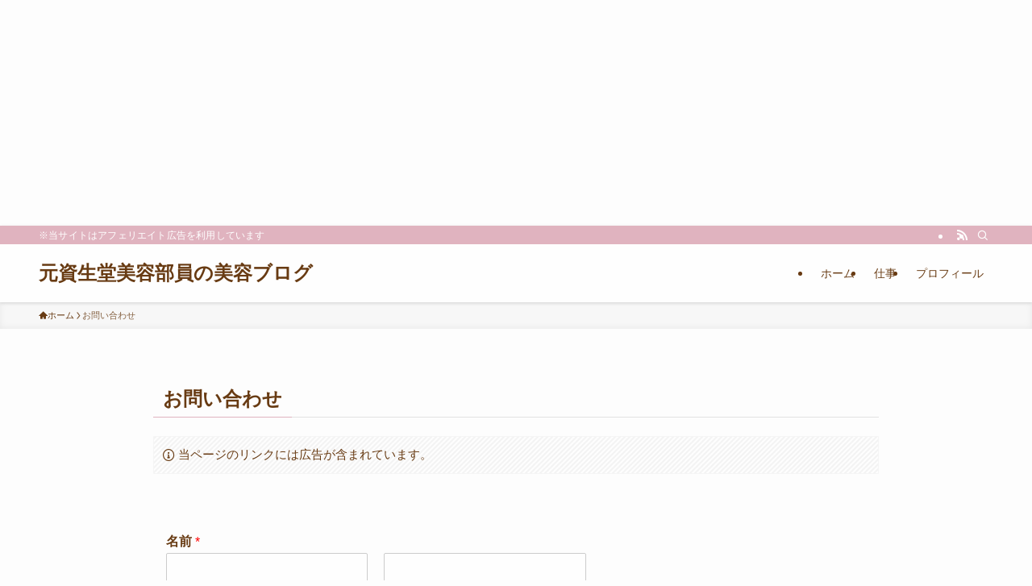

--- FILE ---
content_type: text/html; charset=utf-8
request_url: https://www.google.com/recaptcha/api2/aframe
body_size: 269
content:
<!DOCTYPE HTML><html><head><meta http-equiv="content-type" content="text/html; charset=UTF-8"></head><body><script nonce="Bvqb0TwD5XOhujwZSjSZEQ">/** Anti-fraud and anti-abuse applications only. See google.com/recaptcha */ try{var clients={'sodar':'https://pagead2.googlesyndication.com/pagead/sodar?'};window.addEventListener("message",function(a){try{if(a.source===window.parent){var b=JSON.parse(a.data);var c=clients[b['id']];if(c){var d=document.createElement('img');d.src=c+b['params']+'&rc='+(localStorage.getItem("rc::a")?sessionStorage.getItem("rc::b"):"");window.document.body.appendChild(d);sessionStorage.setItem("rc::e",parseInt(sessionStorage.getItem("rc::e")||0)+1);localStorage.setItem("rc::h",'1769027979139');}}}catch(b){}});window.parent.postMessage("_grecaptcha_ready", "*");}catch(b){}</script></body></html>